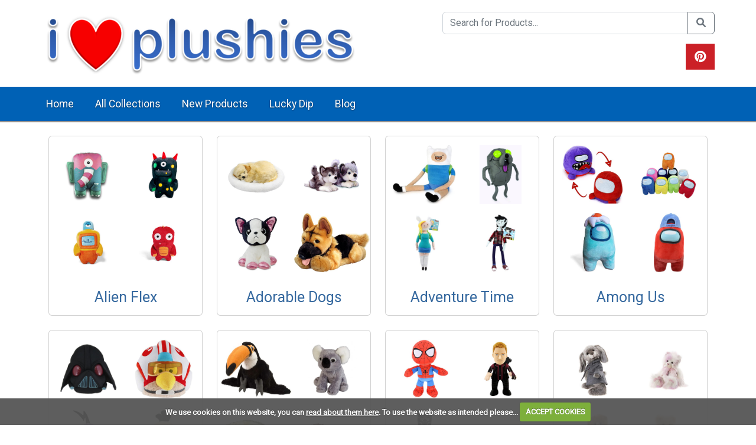

--- FILE ---
content_type: text/html; charset=utf-8
request_url: https://www.iloveplushies.co.uk/Collections
body_size: 11947
content:

<!DOCTYPE html>
<html lang="en-GB">
<head>
    <meta charset="utf-8" />
    <meta name="viewport" content="width=device-width, initial-scale=1.0" />
    
    <meta itemprop="name" content="Plush Toys Collections -  Alien Flex, Adorable Dogs, Adventure Time, Among Us, Angry Birds, Animals, Avengers and Marvel, Charlie Bears, Charlie Brown Snoopy Peanuts , Christian, Cuphead, Cut the Rope, Cute Cats, DC Comics, Dinosaurs, Doctor Who, Dora the Explorer, emoji, Five Nights at Freddys, Funko Mopeez, Futurama, Garfield, Giant Microbes, Hallmark Itty Bitty, Halloween Gifts, Harry Potter, Hello Kitty, Hey Duggee, Lumo Stars, Me To You Tatty Teddy, Mickey Mouse, Miffy, Minecraft, Mini Figures, Minions, Nintendo, Olympics, Paw Patrol, Peppa Pig, PJ Masks, Plants Vs Zombies, Plush Food, Pokemon, Popular Cartoons, Popular Films, Popular Games, Retro and Rare, Roblox Toys, Room on the Broom, Shopkins, SiLLy puppets, Sonic the Hedgehog, South Park, Spongebob Squarepants, Star Trek, Star Wars, Stranger Things, Super Wings, Talking Plush Toys, Team Umizoomi, Teeny Ty, The Gruffalo, The Human Body, The Simpsons, Thomas the Tank Engine, Tube Heroes, Ty Beanie Boos, Undertale Plush">
    <meta itemprop="description" content="Buy Plush Toys online - Plush Toys Brands -  Alien Flex, Adorable Dogs, Adventure Time, Among Us, Angry Birds, Animals, Avengers and Marvel, Charlie Bears, Charlie Brown Snoopy Pea">
    <meta itemprop="image" content="https://www.iloveplushies.co.uk/images/iloveplushies/brand/ogimage.jpg">
    <meta property="og:title" content="Plush Toys Collections -  Alien Flex, Adorable Dogs, Adventure Time, Among Us, Angry Birds, Animals, Avengers and Marvel, Charlie Bears, Charlie Brown Snoopy Peanuts , Christian, Cuphead, Cut the Rope, Cute Cats, DC Comics, Dinosaurs, Doctor Who, Dora the Explorer, emoji, Five Nights at Freddys, Funko Mopeez, Futurama, Garfield, Giant Microbes, Hallmark Itty Bitty, Halloween Gifts, Harry Potter, Hello Kitty, Hey Duggee, Lumo Stars, Me To You Tatty Teddy, Mickey Mouse, Miffy, Minecraft, Mini Figures, Minions, Nintendo, Olympics, Paw Patrol, Peppa Pig, PJ Masks, Plants Vs Zombies, Plush Food, Pokemon, Popular Cartoons, Popular Films, Popular Games, Retro and Rare, Roblox Toys, Room on the Broom, Shopkins, SiLLy puppets, Sonic the Hedgehog, South Park, Spongebob Squarepants, Star Trek, Star Wars, Stranger Things, Super Wings, Talking Plush Toys, Team Umizoomi, Teeny Ty, The Gruffalo, The Human Body, The Simpsons, Thomas the Tank Engine, Tube Heroes, Ty Beanie Boos, Undertale Plush" />
    <meta property="og:description" content="Buy Plush Toys online - Plush Toys Brands -  Alien Flex, Adorable Dogs, Adventure Time, Among Us, Angry Birds, Animals, Avengers and Marvel, Charlie Bears, Charlie Brown Snoopy Pea" />
    <meta property="og:image" content="https://www.iloveplushies.co.uk/images/iloveplushies/brand/ogimage.jpg" />
    <meta property="og:image:alt" />
    <meta property="og:site_name" content="i love plushies" />
    <meta property="og:url" content="https://www.iloveplushies.co.uk/Collections" />
    <meta property="og:type" content="website" />

    
<script type="application/ld+json">
    {"@context":"https://schema.org","@type":"Corporation","name":"i love plushies","description":"We advertise the best plush toys and soft toys available on the UK market","sameAs":"https://www.pinterest.co.uk/iloveplushiesuk","url":"https://www.iloveplushies.co.uk","email":"contact@iloveplushies.co.uk","location":{"@type":"PostalAddress","addressCountry":"UK","addressLocality":"Brighton","postalCode":"BN2 4GD","streetAddress":"The Highway"},"logo":"https://www.iloveplushies.co.uk/images/iloveplushies/brand/smalllogo.png"}
</script>
<script type="application/ld+json">
    {"@context":"https://schema.org","@type":"WebSite","potentialAction":{"@type":"SearchAction","target":"https://www.iloveplushies.co.uk/SearchProducts?searchTerm={search_term_string}","query-input":"required name=search_term_string"},"url":"https://www.iloveplushies.co.uk"}
</script>

<title>Plush Toys Collections -  Alien Flex, Adorable Dogs, Adventure Time, Among Us, Angry Birds, Animals, Avengers and Marvel, Charlie Bears, Charlie Brown Snoopy Peanuts , Christian, Cuphead, Cut the Rope, Cute Cats, DC Comics, Dinosaurs, Doctor Who, Dor - i love plushies</title>
<meta name="description" content="Buy Plush Toys online - Plush Toys Brands -  Alien Flex, Adorable Dogs, Adventure Time, Among Us, Angry Birds, Animals, Avengers and Marvel, Charlie Bears, Charlie Brown Snoopy Pea" />

<!-- Global site tag (gtag.js) - Google Analytics -->
    <script async src="https://www.googletagmanager.com/gtag/js?id=G-PLW1QCCRT3"></script>
<script>
        window.dataLayer = window.dataLayer || [];
        function gtag() { dataLayer.push(arguments); }
        gtag('js', new Date());
        gtag('config', 'G-PLW1QCCRT3');
</script>

<link rel="icon" type="image/x-icon" href="/css/iloveplushies/favicon.ico" />
<link rel="icon" type="image/png" href="/css/iloveplushies/favicon-32x32.png" sizes="32x32" />
<link rel="icon" type="image/png" href="/css/iloveplushies/favicon-16x16.png" sizes="16x16" />

<link href="/css/vendor.min.css" rel="stylesheet" />
<link href="/lib/css/bootstrap.min.css" rel="stylesheet" />
<link href="/css/main.min.css?v=6bvfHy3HtH_UUMkBuETtmOxj6ymIuFwtrLMyUIhJmyM" rel="stylesheet" />
<link href="/css/iloveplushies/styles.css" rel="stylesheet" />

    <link href="https://fonts.googleapis.com/css?family=Roboto" rel="stylesheet">  

</head>
<body>
    <div class="container top-space">
    <div class="row">
        <div class="col-12 col-md-7">
            <a href="/" title="Home"><img src="/images/iloveplushies/brand/logo.png" alt="iloveplushies logo" /></a>
        </div>
        <div class="col-12 col-md-5">
            <form action="/SearchProducts" method="get" id="searchForm">
                <label class="sr-only" for="searchForm">Search the site</label>
                <div class="input-group mb-3">
                    <input type="text" class="form-control" maxlength="30" name="searchTerm" placeholder="Search for Products..." />
                    <button class="btn btn-outline-secondary" type="submit"><span class="sr-only">Do search</span><i class="fa fa-fw fa-search"></i></button>
                </div>


            </form>
            <div class="float-end">
                <div class="social-bar float-end">
        <a href="https://www.pinterest.co.uk/iloveplushiesuk" title="Visit us on Pinterest" target="_blank" rel="noopener" class="pinterest"><span class="sr-only">View our Pinterest Page page</span><i class="fa fa-brands fa-pinterest fa-lg"></i></a>
</div>

            </div>
        </div>
    </div>
</div>

<nav class="navbar navbar-top navbar-expand-lg navbar-light">
    <div class="container" style="padding:0;">
        <button class="navbar-toggler collapsed" type="button" data-toggle="collapse" data-target="#navbarsExample04" aria-controls="navbarsExample04" aria-expanded="false" aria-label="Toggle navigation">
            <span class="navbar-toggler-icon"></span>
        </button>

        <div class="navbar-collapse collapse" id="navbarsExample04" style="">
            <ul class="navbar-nav mr-auto">
                <li class="nav-item"><a class="nav-link" title="Home Page" href="/">Home</a></li>
                <li class="nav-item"><a class="nav-link" title="View all Plush Toys Collections and Brands" href="/Collections">All Collections</a></li>
                <li class="nav-item"><a href="/collection/new" class="nav-link" title="View our latest Plush Toys">New Products</a></li>
                <li class="nav-item"><a href="/collection/all" class="nav-link" title="View a selection of random Plush Toys">Lucky Dip</a></li>
                <li class="nav-item"><a href="/blog/" class="nav-link" title="Official i love plushies blog">Blog</a></li>
            </ul>
        </div>
    </div>
</nav>

    <div b-ajyokx7rlr style="height:25px;"></div>

    <div b-ajyokx7rlr class="container">
        <div style="display:none;"><h2>Browse our collections</h2></div>

<div class="row">
        <div class="col-md-3 col-sm-12">
            <div class="card mb-4 category-card collection-card">
                <a href="/Collection/-alien-flex" title=" Alien Flex plush and soft toys">
                    <div class="card-background lazy">
                        <div class="card-background-quarter lazy" data-src="https://images-eu.ssl-images-amazon.com/images/I/51-d-4vnOYL.jpg"></div>
                        <div class="card-background-quarter lazy" data-src="https://images-eu.ssl-images-amazon.com/images/I/41LeX%2BIajEL.jpg"></div>
                        <div class="card-background-quarter lazy" data-src="https://images-eu.ssl-images-amazon.com/images/I/417FTN9uRnL.jpg"></div>
                        <div class="card-background-quarter lazy" data-src="https://images-eu.ssl-images-amazon.com/images/I/41eeoP%2BcDUL.jpg"></div>
                    </div>
                    <div class="card-body">
                        <div class="card-text">
                            <h3> Alien Flex</h3>
                        </div>
                    </div>
                </a>
            </div>
        </div>
        <div class="col-md-3 col-sm-12">
            <div class="card mb-4 category-card collection-card">
                <a href="/Collection/adorable-dogs" title="Adorable Dogs plush toys, soft toys and plushies UK">
                    <div class="card-background lazy">
                        <div class="card-background-quarter lazy" data-src="https://images-eu.ssl-images-amazon.com/images/I/41tO6nciCEL.jpg"></div>
                        <div class="card-background-quarter lazy" data-src="https://images-eu.ssl-images-amazon.com/images/I/41%2Bpf9rd7FL.jpg"></div>
                        <div class="card-background-quarter lazy" data-src="https://m.media-amazon.com/images/I/51M26Y2b3WL._SL500_.jpg"></div>
                        <div class="card-background-quarter lazy" data-src="https://images-eu.ssl-images-amazon.com/images/I/41DKqRsEjoL.jpg"></div>
                    </div>
                    <div class="card-body">
                        <div class="card-text">
                            <h3>Adorable Dogs</h3>
                        </div>
                    </div>
                </a>
            </div>
        </div>
        <div class="col-md-3 col-sm-12">
            <div class="card mb-4 category-card collection-card">
                <a href="/Collection/adventure-time" title="Adventure Time plush toys, soft toys and plushies UK">
                    <div class="card-background lazy">
                        <div class="card-background-quarter lazy" data-src="https://m.media-amazon.com/images/I/31mo3gYv58L._SL500_.jpg"></div>
                        <div class="card-background-quarter lazy" data-src="https://m.media-amazon.com/images/I/41yoYT0tLFL._SL500_.jpg"></div>
                        <div class="card-background-quarter lazy" data-src="https://m.media-amazon.com/images/I/41juYZi7ZVL._SL500_.jpg"></div>
                        <div class="card-background-quarter lazy" data-src="https://m.media-amazon.com/images/I/41jnlOOKo6L._SL500_.jpg"></div>
                    </div>
                    <div class="card-body">
                        <div class="card-text">
                            <h3>Adventure Time</h3>
                        </div>
                    </div>
                </a>
            </div>
        </div>
        <div class="col-md-3 col-sm-12">
            <div class="card mb-4 category-card collection-card">
                <a href="/Collection/among-us" title="Among Us Plushies">
                    <div class="card-background lazy">
                        <div class="card-background-quarter lazy" data-src="https://m.media-amazon.com/images/I/51fvpacAOKL._SL500_.jpg"></div>
                        <div class="card-background-quarter lazy" data-src="https://m.media-amazon.com/images/I/410scNqmhLL._SL500_.jpg"></div>
                        <div class="card-background-quarter lazy" data-src="https://m.media-amazon.com/images/I/416UT7&#x2B;ykHL._SL500_.jpg"></div>
                        <div class="card-background-quarter lazy" data-src="https://m.media-amazon.com/images/I/41qXIzDvBOL._SL500_.jpg"></div>
                    </div>
                    <div class="card-body">
                        <div class="card-text">
                            <h3>Among Us</h3>
                        </div>
                    </div>
                </a>
            </div>
        </div>
        <div class="col-md-3 col-sm-12">
            <div class="card mb-4 category-card collection-card">
                <a href="/Collection/angry-birds" title="Angry Birds plush toys, soft toys and plushies UK">
                    <div class="card-background lazy">
                        <div class="card-background-quarter lazy" data-src="https://m.media-amazon.com/images/I/41FItDmGU&#x2B;L._SL500_.jpg"></div>
                        <div class="card-background-quarter lazy" data-src="https://m.media-amazon.com/images/I/41-mZPGo-EL._SL500_.jpg"></div>
                        <div class="card-background-quarter lazy" data-src="https://m.media-amazon.com/images/I/41-DpIHRa9L._SL500_.jpg"></div>
                        <div class="card-background-quarter lazy" data-src="https://m.media-amazon.com/images/I/41bNWVdBUuL._SL500_.jpg"></div>
                    </div>
                    <div class="card-body">
                        <div class="card-text">
                            <h3>Angry Birds</h3>
                        </div>
                    </div>
                </a>
            </div>
        </div>
        <div class="col-md-3 col-sm-12">
            <div class="card mb-4 category-card collection-card">
                <a href="/Collection/animals" title="Animal plush and soft toys. Farm animals, woodland creatures, sea creatures, jungle and safari animals. UK">
                    <div class="card-background lazy">
                        <div class="card-background-quarter lazy" data-src="https://m.media-amazon.com/images/I/41AnFgJj9RL._SL500_.jpg"></div>
                        <div class="card-background-quarter lazy" data-src="https://m.media-amazon.com/images/I/41CcEToRaaL._SL500_.jpg"></div>
                        <div class="card-background-quarter lazy" data-src="https://images-eu.ssl-images-amazon.com/images/I/41F6iEcx-hL.jpg"></div>
                        <div class="card-background-quarter lazy" data-src="https://m.media-amazon.com/images/I/41FbpMUaOYL._SL500_.jpg"></div>
                    </div>
                    <div class="card-body">
                        <div class="card-text">
                            <h3>Animals</h3>
                        </div>
                    </div>
                </a>
            </div>
        </div>
        <div class="col-md-3 col-sm-12">
            <div class="card mb-4 category-card collection-card">
                <a href="/Collection/avengers-and-marvel" title="Avengers and Marvel plush toys, soft toys and plushies UK">
                    <div class="card-background lazy">
                        <div class="card-background-quarter lazy" data-src="https://images-eu.ssl-images-amazon.com/images/I/515x8KfMVjL.jpg"></div>
                        <div class="card-background-quarter lazy" data-src="https://m.media-amazon.com/images/I/41yGW9MTB6L._SL500_.jpg"></div>
                        <div class="card-background-quarter lazy" data-src="https://images-eu.ssl-images-amazon.com/images/I/414k702gaeL.jpg"></div>
                        <div class="card-background-quarter lazy" data-src="https://m.media-amazon.com/images/I/41pFnlIvjjL._SL500_.jpg"></div>
                    </div>
                    <div class="card-body">
                        <div class="card-text">
                            <h3>Avengers and Marvel</h3>
                        </div>
                    </div>
                </a>
            </div>
        </div>
        <div class="col-md-3 col-sm-12">
            <div class="card mb-4 category-card collection-card">
                <a href="/Collection/charlie-bears" title="Charlie Bears">
                    <div class="card-background lazy">
                        <div class="card-background-quarter lazy" data-src="https://m.media-amazon.com/images/I/41ocQUp7r1L._SL500_.jpg"></div>
                        <div class="card-background-quarter lazy" data-src="https://m.media-amazon.com/images/I/219HsySBBXL._SL500_.jpg"></div>
                        <div class="card-background-quarter lazy" data-src="https://m.media-amazon.com/images/I/41KeqQc9ieL._SL500_.jpg"></div>
                        <div class="card-background-quarter lazy" data-src="https://m.media-amazon.com/images/I/31oGBZeFpAL._SL500_.jpg"></div>
                    </div>
                    <div class="card-body">
                        <div class="card-text">
                            <h3>Charlie Bears</h3>
                        </div>
                    </div>
                </a>
            </div>
        </div>
        <div class="col-md-3 col-sm-12">
            <div class="card mb-4 category-card collection-card">
                <a href="/Collection/charlie-brown-snoopy-peanuts-" title="Charlie Brown Snoopy Peanuts Soft Toys">
                    <div class="card-background lazy">
                        <div class="card-background-quarter lazy" data-src="https://m.media-amazon.com/images/I/31Gwa3rbDYL._SL500_.jpg"></div>
                        <div class="card-background-quarter lazy" data-src="https://m.media-amazon.com/images/I/41&#x2B;g1ZO5caL._SL500_.jpg"></div>
                        <div class="card-background-quarter lazy" data-src="https://m.media-amazon.com/images/I/41qDQlh5wuL._SL500_.jpg"></div>
                        <div class="card-background-quarter lazy" data-src="https://m.media-amazon.com/images/I/41kxABrYWfL._SL500_.jpg"></div>
                    </div>
                    <div class="card-body">
                        <div class="card-text">
                            <h3>Charlie Brown Snoopy Peanuts </h3>
                        </div>
                    </div>
                </a>
            </div>
        </div>
        <div class="col-md-3 col-sm-12">
            <div class="card mb-4 category-card collection-card">
                <a href="/Collection/christian" title="Christian Soft Plush Toys">
                    <div class="card-background lazy">
                        <div class="card-background-quarter lazy" data-src="https://m.media-amazon.com/images/I/41G0AEwe&#x2B;DL._SL500_.jpg"></div>
                        <div class="card-background-quarter lazy" data-src="https://m.media-amazon.com/images/I/41gglInEuUL._SL500_.jpg"></div>
                        <div class="card-background-quarter lazy" data-src="https://m.media-amazon.com/images/I/41hb8lA2ySS._SL500_.jpg"></div>
                        <div class="card-background-quarter lazy" data-src="https://m.media-amazon.com/images/I/01RmK&#x2B;J4pJL._SL500_.gif"></div>
                    </div>
                    <div class="card-body">
                        <div class="card-text">
                            <h3>Christian</h3>
                        </div>
                    </div>
                </a>
            </div>
        </div>
        <div class="col-md-3 col-sm-12">
            <div class="card mb-4 category-card collection-card">
                <a href="/Collection/cuphead" title="Cuphead soft toys and plushies">
                    <div class="card-background lazy">
                        <div class="card-background-quarter lazy" data-src="https://m.media-amazon.com/images/I/41haZTtNrUL._SL500_.jpg"></div>
                        <div class="card-background-quarter lazy" data-src="https://m.media-amazon.com/images/I/41iem4QUcvL._SL500_.jpg"></div>
                        <div class="card-background-quarter lazy" data-src="https://m.media-amazon.com/images/I/411uwhADVfL._SL500_.jpg"></div>
                        <div class="card-background-quarter lazy" data-src="https://m.media-amazon.com/images/I/31UdmzoqI7L._SL500_.jpg"></div>
                    </div>
                    <div class="card-body">
                        <div class="card-text">
                            <h3>Cuphead</h3>
                        </div>
                    </div>
                </a>
            </div>
        </div>
        <div class="col-md-3 col-sm-12">
            <div class="card mb-4 category-card collection-card">
                <a href="/Collection/cut-the-rope" title="Cut the Rope  plush toys, soft toys and plushies UK">
                    <div class="card-background lazy">
                        <div class="card-background-quarter lazy" data-src="https://m.media-amazon.com/images/I/41JRXEu6mhL._SL500_.jpg"></div>
                        <div class="card-background-quarter lazy" data-src="https://images-eu.ssl-images-amazon.com/images/I/41qBM%2BkMdUL.jpg"></div>
                        <div class="card-background-quarter lazy" data-src="https://m.media-amazon.com/images/I/41fI8Zn9xaL._SL500_.jpg"></div>
                        <div class="card-background-quarter lazy" data-src="https://m.media-amazon.com/images/I/41ngRgijQBL._SL500_.jpg"></div>
                    </div>
                    <div class="card-body">
                        <div class="card-text">
                            <h3>Cut the Rope</h3>
                        </div>
                    </div>
                </a>
            </div>
        </div>
        <div class="col-md-3 col-sm-12">
            <div class="card mb-4 category-card collection-card">
                <a href="/Collection/cute-cats" title="Cute Cats plush toys, soft toys and plushies UK">
                    <div class="card-background lazy">
                        <div class="card-background-quarter lazy" data-src="https://m.media-amazon.com/images/I/41s3ZGneZoL._SL500_.jpg"></div>
                        <div class="card-background-quarter lazy" data-src="https://images-eu.ssl-images-amazon.com/images/I/51m-AuMaNJL.jpg"></div>
                        <div class="card-background-quarter lazy" data-src="https://m.media-amazon.com/images/I/41UO0rdonoL._SL500_.jpg"></div>
                        <div class="card-background-quarter lazy" data-src="https://images-eu.ssl-images-amazon.com/images/I/41ZMTpvw%2BkL.jpg"></div>
                    </div>
                    <div class="card-body">
                        <div class="card-text">
                            <h3>Cute Cats</h3>
                        </div>
                    </div>
                </a>
            </div>
        </div>
        <div class="col-md-3 col-sm-12">
            <div class="card mb-4 category-card collection-card">
                <a href="/Collection/dc-comics" title="DC Comic Heroes and Villains. Plush and soft toys, featuring Superman, Batman, The Flash, Wonder Woman. UK">
                    <div class="card-background lazy">
                        <div class="card-background-quarter lazy" data-src="https://m.media-amazon.com/images/I/41GqQEdGdXL._SL500_.jpg"></div>
                        <div class="card-background-quarter lazy" data-src="https://m.media-amazon.com/images/I/41fcxUFvtTL._SL500_.jpg"></div>
                        <div class="card-background-quarter lazy" data-src="https://images-eu.ssl-images-amazon.com/images/I/51TkGC3I%2B7L.jpg"></div>
                        <div class="card-background-quarter lazy" data-src="https://m.media-amazon.com/images/I/41QW62TqGWL._SL500_.jpg"></div>
                    </div>
                    <div class="card-body">
                        <div class="card-text">
                            <h3>DC Comics</h3>
                        </div>
                    </div>
                </a>
            </div>
        </div>
        <div class="col-md-3 col-sm-12">
            <div class="card mb-4 category-card collection-card">
                <a href="/Collection/dinosaurs" title="Dinosaur plush toys and soft toys UK">
                    <div class="card-background lazy">
                        <div class="card-background-quarter lazy" data-src="https://m.media-amazon.com/images/I/51cvnp78fpL._SL500_.jpg"></div>
                        <div class="card-background-quarter lazy" data-src="https://m.media-amazon.com/images/I/410Gy3pWk4L._SL500_.jpg"></div>
                        <div class="card-background-quarter lazy" data-src="https://images-eu.ssl-images-amazon.com/images/I/41tafg41DTL.jpg"></div>
                        <div class="card-background-quarter lazy" data-src="https://images-eu.ssl-images-amazon.com/images/I/414iI9ESQtL.jpg"></div>
                    </div>
                    <div class="card-body">
                        <div class="card-text">
                            <h3>Dinosaurs</h3>
                        </div>
                    </div>
                </a>
            </div>
        </div>
        <div class="col-md-3 col-sm-12">
            <div class="card mb-4 category-card collection-card">
                <a href="/Collection/doctor-who" title="Doctor Who plushy, plush and soft toys. Featuring Doctor Who, the Cybermen and Cyberman, Weeping Angel, the Tardis, the Daleks. UK">
                    <div class="card-background lazy">
                        <div class="card-background-quarter lazy" data-src="https://m.media-amazon.com/images/I/410kQz&#x2B;VlfL._SL500_.jpg"></div>
                        <div class="card-background-quarter lazy" data-src="https://m.media-amazon.com/images/I/41QlLYezluL._SL500_.jpg"></div>
                        <div class="card-background-quarter lazy" data-src="https://m.media-amazon.com/images/I/41BUrxWIkJL._SL500_.jpg"></div>
                        <div class="card-background-quarter lazy" data-src="https://m.media-amazon.com/images/I/41f7uh&#x2B;EZYL._SL500_.jpg"></div>
                    </div>
                    <div class="card-body">
                        <div class="card-text">
                            <h3>Doctor Who</h3>
                        </div>
                    </div>
                </a>
            </div>
        </div>
        <div class="col-md-3 col-sm-12">
            <div class="card mb-4 category-card collection-card">
                <a href="/Collection/dora-the-explorer" title="Dora the Explorer plush toys, soft toys and plushies UK">
                    <div class="card-background lazy">
                        <div class="card-background-quarter lazy" data-src="https://m.media-amazon.com/images/I/41btaExIaQL._SL500_.jpg"></div>
                        <div class="card-background-quarter lazy" data-src="https://images-eu.ssl-images-amazon.com/images/I/411hgnnQuSL.jpg"></div>
                        <div class="card-background-quarter lazy" data-src="https://m.media-amazon.com/images/I/41zRiY0LIAS._SL500_.jpg"></div>
                        <div class="card-background-quarter lazy" data-src="https://images-eu.ssl-images-amazon.com/images/I/41yms1K23wL.jpg"></div>
                    </div>
                    <div class="card-body">
                        <div class="card-text">
                            <h3>Dora the Explorer</h3>
                        </div>
                    </div>
                </a>
            </div>
        </div>
        <div class="col-md-3 col-sm-12">
            <div class="card mb-4 category-card collection-card">
                <a href="/Collection/emoji" title="emoji plush toys, soft toys and plushies UK">
                    <div class="card-background lazy">
                        <div class="card-background-quarter lazy" data-src="https://images-eu.ssl-images-amazon.com/images/I/41DaKFIn%2BIL.jpg"></div>
                        <div class="card-background-quarter lazy" data-src="https://m.media-amazon.com/images/I/41DZ6yNGmVS._SL500_.jpg"></div>
                        <div class="card-background-quarter lazy" data-src="https://images-eu.ssl-images-amazon.com/images/I/51%2B9H3fRpIL.jpg"></div>
                        <div class="card-background-quarter lazy" data-src="https://images-eu.ssl-images-amazon.com/images/I/415h33-U4FL.jpg"></div>
                    </div>
                    <div class="card-body">
                        <div class="card-text">
                            <h3>emoji</h3>
                        </div>
                    </div>
                </a>
            </div>
        </div>
        <div class="col-md-3 col-sm-12">
            <div class="card mb-4 category-card collection-card">
                <a href="/Collection/five-nights-at-freddys" title="Five Nights at Freddy&#x27;s plush toys, soft toys and plushies UK">
                    <div class="card-background lazy">
                        <div class="card-background-quarter lazy" data-src="https://m.media-amazon.com/images/I/41CeTEvzqGL._SL500_.jpg"></div>
                        <div class="card-background-quarter lazy" data-src="https://m.media-amazon.com/images/I/411aihGxJmL._SL500_.jpg"></div>
                        <div class="card-background-quarter lazy" data-src="https://m.media-amazon.com/images/I/51D-CCPhiYL._SL500_.jpg"></div>
                        <div class="card-background-quarter lazy" data-src="https://m.media-amazon.com/images/I/41u&#x2B;8W6fOxL._SL500_.jpg"></div>
                    </div>
                    <div class="card-body">
                        <div class="card-text">
                            <h3>Five Nights at Freddys</h3>
                        </div>
                    </div>
                </a>
            </div>
        </div>
        <div class="col-md-3 col-sm-12">
            <div class="card mb-4 category-card collection-card">
                <a href="/Collection/funko-mopeez" title="Funko Mopeez - superb Funko Mopeez plushies at great prices, some with next day delivery UK">
                    <div class="card-background lazy">
                        <div class="card-background-quarter lazy" data-src="https://m.media-amazon.com/images/I/41QavAjxxxL._SL500_.jpg"></div>
                        <div class="card-background-quarter lazy" data-src="https://m.media-amazon.com/images/I/41A0XURuBrL._SL500_.jpg"></div>
                        <div class="card-background-quarter lazy" data-src="https://m.media-amazon.com/images/I/41L0UphKWlL._SL500_.jpg"></div>
                        <div class="card-background-quarter lazy" data-src="https://m.media-amazon.com/images/I/51&#x2B;YJBVm1VL._SL500_.jpg"></div>
                    </div>
                    <div class="card-body">
                        <div class="card-text">
                            <h3>Funko Mopeez</h3>
                        </div>
                    </div>
                </a>
            </div>
        </div>
        <div class="col-md-3 col-sm-12">
            <div class="card mb-4 category-card collection-card">
                <a href="/Collection/futurama" title="Futurama plush toys, soft toys and plushies UK">
                    <div class="card-background lazy">
                        <div class="card-background-quarter lazy" data-src="https://m.media-amazon.com/images/I/41Wm5nElT4L._SL500_.jpg"></div>
                        <div class="card-background-quarter lazy" data-src="https://m.media-amazon.com/images/I/41bcaE1ffOL._SL500_.jpg"></div>
                        <div class="card-background-quarter lazy" data-src="https://m.media-amazon.com/images/I/51VxLs9Da3L._SL500_.jpg"></div>
                        <div class="card-background-quarter lazy" data-src="https://m.media-amazon.com/images/I/51LK42fmnvL._SL500_.jpg"></div>
                    </div>
                    <div class="card-body">
                        <div class="card-text">
                            <h3>Futurama</h3>
                        </div>
                    </div>
                </a>
            </div>
        </div>
        <div class="col-md-3 col-sm-12">
            <div class="card mb-4 category-card collection-card">
                <a href="/Collection/garfield" title="Garfield and Friends plush and soft toys. Including Garfield, Odie the dog, Arlene the cat.  UK">
                    <div class="card-background lazy">
                        <div class="card-background-quarter lazy" data-src="https://images-eu.ssl-images-amazon.com/images/I/51mUYcwvSDL.jpg"></div>
                        <div class="card-background-quarter lazy" data-src="https://images-eu.ssl-images-amazon.com/images/I/41GAeQ9UhnL.jpg"></div>
                        <div class="card-background-quarter lazy" data-src="https://m.media-amazon.com/images/I/41OUHpzGk2L._SL500_.jpg"></div>
                        <div class="card-background-quarter lazy" data-src="https://m.media-amazon.com/images/I/31YojsSpalL._SL500_.jpg"></div>
                    </div>
                    <div class="card-body">
                        <div class="card-text">
                            <h3>Garfield</h3>
                        </div>
                    </div>
                </a>
            </div>
        </div>
        <div class="col-md-3 col-sm-12">
            <div class="card mb-4 category-card collection-card">
                <a href="/Collection/giant-microbes" title="Giant Microbes plush toys">
                    <div class="card-background lazy">
                        <div class="card-background-quarter lazy" data-src="https://m.media-amazon.com/images/I/31RUVAHRHqL._SL500_.jpg"></div>
                        <div class="card-background-quarter lazy" data-src="https://m.media-amazon.com/images/I/31AC3627&#x2B;fL._SL500_.jpg"></div>
                        <div class="card-background-quarter lazy" data-src="https://m.media-amazon.com/images/I/51j3N5Su2LL._SL500_.jpg"></div>
                        <div class="card-background-quarter lazy" data-src="https://m.media-amazon.com/images/I/41WQe39oDdL._SL500_.jpg"></div>
                    </div>
                    <div class="card-body">
                        <div class="card-text">
                            <h3>Giant Microbes</h3>
                        </div>
                    </div>
                </a>
            </div>
        </div>
        <div class="col-md-3 col-sm-12">
            <div class="card mb-4 category-card collection-card">
                <a href="/Collection/hallmark-itty-bitty" title="Itty Bitty from Hallmark. itty bittys plush toys feature some of the most iconic characters from Disney, Marvel, Star Wars and many more. Collect them all!">
                    <div class="card-background lazy">
                        <div class="card-background-quarter lazy" data-src="https://images-eu.ssl-images-amazon.com/images/I/41IyMH7y45L.jpg"></div>
                        <div class="card-background-quarter lazy" data-src="https://m.media-amazon.com/images/I/4170qgdM-6L._SL500_.jpg"></div>
                        <div class="card-background-quarter lazy" data-src="https://m.media-amazon.com/images/I/41yoad&#x2B;VxXL._SL500_.jpg"></div>
                        <div class="card-background-quarter lazy" data-src="https://m.media-amazon.com/images/I/41XWHF0XNsL._SL500_.jpg"></div>
                    </div>
                    <div class="card-body">
                        <div class="card-text">
                            <h3>Hallmark Itty Bitty</h3>
                        </div>
                    </div>
                </a>
            </div>
        </div>
        <div class="col-md-3 col-sm-12">
            <div class="card mb-4 category-card collection-card">
                <a href="/Collection/halloween-gifts" title="Halloween plush toys, gifts and soft toys. Buy a gift for Halloween!">
                    <div class="card-background lazy">
                        <div class="card-background-quarter lazy" data-src="https://m.media-amazon.com/images/I/51rxjHR4gpL._SL500_.jpg"></div>
                        <div class="card-background-quarter lazy" data-src="https://m.media-amazon.com/images/I/41FdQzziLeL._SL500_.jpg"></div>
                        <div class="card-background-quarter lazy" data-src="https://m.media-amazon.com/images/I/51JRruQD8AL._SL500_.jpg"></div>
                        <div class="card-background-quarter lazy" data-src="https://m.media-amazon.com/images/I/41TQnj4XMtL._SL500_.jpg"></div>
                    </div>
                    <div class="card-body">
                        <div class="card-text">
                            <h3>Halloween Gifts</h3>
                        </div>
                    </div>
                </a>
            </div>
        </div>
        <div class="col-md-3 col-sm-12">
            <div class="card mb-4 category-card collection-card">
                <a href="/Collection/harry-potter" title="Harry Potter plush toys, soft toys and plushies UK">
                    <div class="card-background lazy">
                        <div class="card-background-quarter lazy" data-src="https://images-eu.ssl-images-amazon.com/images/I/51zBjrwp7RL.jpg"></div>
                        <div class="card-background-quarter lazy" data-src="https://m.media-amazon.com/images/I/41u6f8qXuiL._SL500_.jpg"></div>
                        <div class="card-background-quarter lazy" data-src="https://m.media-amazon.com/images/I/41E5owR3CiL._SL500_.jpg"></div>
                        <div class="card-background-quarter lazy" data-src="https://m.media-amazon.com/images/I/41Zuoam2JKL._SL500_.jpg"></div>
                    </div>
                    <div class="card-body">
                        <div class="card-text">
                            <h3>Harry Potter</h3>
                        </div>
                    </div>
                </a>
            </div>
        </div>
        <div class="col-md-3 col-sm-12">
            <div class="card mb-4 category-card collection-card">
                <a href="/Collection/hello-kitty" title="&#xD;&#xA;Hello Kitty plush toys, soft toys and plushies UK">
                    <div class="card-background lazy">
                        <div class="card-background-quarter lazy" data-src="https://m.media-amazon.com/images/I/51l9-tMrkML._SL500_.jpg"></div>
                        <div class="card-background-quarter lazy" data-src="https://m.media-amazon.com/images/I/51&#x2B;FsLP28XL._SL500_.jpg"></div>
                        <div class="card-background-quarter lazy" data-src="https://m.media-amazon.com/images/I/41oCTAgYRNL._SL500_.jpg"></div>
                        <div class="card-background-quarter lazy" data-src="https://images-eu.ssl-images-amazon.com/images/I/31NciMid97L.jpg"></div>
                    </div>
                    <div class="card-body">
                        <div class="card-text">
                            <h3>Hello Kitty</h3>
                        </div>
                    </div>
                </a>
            </div>
        </div>
        <div class="col-md-3 col-sm-12">
            <div class="card mb-4 category-card collection-card">
                <a href="/Collection/hey-duggee" title="Hey Duggee plush toys, soft toys and plushies UK">
                    <div class="card-background lazy">
                        <div class="card-background-quarter lazy" data-src="https://m.media-amazon.com/images/I/51F64CWuCwL._SL500_.jpg"></div>
                        <div class="card-background-quarter lazy" data-src="https://m.media-amazon.com/images/I/41JQMoPEEGS._SL500_.jpg"></div>
                        <div class="card-background-quarter lazy" data-src="https://m.media-amazon.com/images/I/41QmG7LYu-L._SL500_.jpg"></div>
                        <div class="card-background-quarter lazy" data-src="https://m.media-amazon.com/images/I/41jn94iJUCL._SL500_.jpg"></div>
                    </div>
                    <div class="card-body">
                        <div class="card-text">
                            <h3>Hey Duggee</h3>
                        </div>
                    </div>
                </a>
            </div>
        </div>
        <div class="col-md-3 col-sm-12">
            <div class="card mb-4 category-card collection-card">
                <a href="/Collection/lumo-stars" title="Lumo Stars plush toys, soft toys and plushies UK">
                    <div class="card-background lazy">
                        <div class="card-background-quarter lazy" data-src="https://m.media-amazon.com/images/I/41viTTI&#x2B;hoL._SL500_.jpg"></div>
                        <div class="card-background-quarter lazy" data-src="https://m.media-amazon.com/images/I/41qS-CBB-xL._SL500_.jpg"></div>
                        <div class="card-background-quarter lazy" data-src="https://m.media-amazon.com/images/I/41e7sVAVqhL._SL500_.jpg"></div>
                        <div class="card-background-quarter lazy" data-src="https://m.media-amazon.com/images/I/41029vgRBTL._SL500_.jpg"></div>
                    </div>
                    <div class="card-body">
                        <div class="card-text">
                            <h3>Lumo Stars</h3>
                        </div>
                    </div>
                </a>
            </div>
        </div>
        <div class="col-md-3 col-sm-12">
            <div class="card mb-4 category-card collection-card">
                <a href="/Collection/me-to-you-tatty-teddy" title="Me To You Tatty Teddy - plush bear">
                    <div class="card-background lazy">
                        <div class="card-background-quarter lazy" data-src="https://m.media-amazon.com/images/I/41FTFTjUAJL._SL500_.jpg"></div>
                        <div class="card-background-quarter lazy" data-src="https://images-eu.ssl-images-amazon.com/images/I/61uOvvP-xBL.jpg"></div>
                        <div class="card-background-quarter lazy" data-src="https://m.media-amazon.com/images/I/41SCAYheFtL._SL500_.jpg"></div>
                        <div class="card-background-quarter lazy" data-src="https://images-eu.ssl-images-amazon.com/images/I/51C9ry0kGkL.jpg"></div>
                    </div>
                    <div class="card-body">
                        <div class="card-text">
                            <h3>Me To You Tatty Teddy</h3>
                        </div>
                    </div>
                </a>
            </div>
        </div>
        <div class="col-md-3 col-sm-12">
            <div class="card mb-4 category-card collection-card">
                <a href="/Collection/mickey-mouse" title="Mickey Mouse plush and soft toys. Buy Mickey Mouse from Disney!">
                    <div class="card-background lazy">
                        <div class="card-background-quarter lazy" data-src="https://m.media-amazon.com/images/I/41JMjFxCsqL._SL500_.jpg"></div>
                        <div class="card-background-quarter lazy" data-src="https://m.media-amazon.com/images/I/31iNe5sOOrL._SL500_.jpg"></div>
                        <div class="card-background-quarter lazy" data-src="https://images-eu.ssl-images-amazon.com/images/I/41uO-7hiSTL.jpg"></div>
                        <div class="card-background-quarter lazy" data-src="https://m.media-amazon.com/images/I/417JiiB5kQL._SL500_.jpg"></div>
                    </div>
                    <div class="card-body">
                        <div class="card-text">
                            <h3>Mickey Mouse</h3>
                        </div>
                    </div>
                </a>
            </div>
        </div>
        <div class="col-md-3 col-sm-12">
            <div class="card mb-4 category-card collection-card">
                <a href="/Collection/miffy" title="Miffy plush toys, soft toys and plushies UK">
                    <div class="card-background lazy">
                        <div class="card-background-quarter lazy" data-src="https://m.media-amazon.com/images/I/41k4RjzA5&#x2B;L._SL500_.jpg"></div>
                        <div class="card-background-quarter lazy" data-src="https://images-eu.ssl-images-amazon.com/images/I/31Y43fRj0XL.jpg"></div>
                        <div class="card-background-quarter lazy" data-src="https://m.media-amazon.com/images/I/41gbQFBB4uL._SL500_.jpg"></div>
                        <div class="card-background-quarter lazy" data-src="https://images-eu.ssl-images-amazon.com/images/I/41LTGTcLC-L.jpg"></div>
                    </div>
                    <div class="card-body">
                        <div class="card-text">
                            <h3>Miffy</h3>
                        </div>
                    </div>
                </a>
            </div>
        </div>
        <div class="col-md-3 col-sm-12">
            <div class="card mb-4 category-card collection-card">
                <a href="/Collection/minecraft" title="Minecraft plush toys, soft toys and plushies UK">
                    <div class="card-background lazy">
                        <div class="card-background-quarter lazy" data-src="https://m.media-amazon.com/images/I/51DR3JJ2OfL._SL500_.jpg"></div>
                        <div class="card-background-quarter lazy" data-src="https://m.media-amazon.com/images/I/31U3eiRp6lL._SL500_.jpg"></div>
                        <div class="card-background-quarter lazy" data-src="https://images-eu.ssl-images-amazon.com/images/I/41ciiauQgvL.jpg"></div>
                        <div class="card-background-quarter lazy" data-src="https://m.media-amazon.com/images/I/416ZDAp8&#x2B;gL._SL500_.jpg"></div>
                    </div>
                    <div class="card-body">
                        <div class="card-text">
                            <h3>Minecraft</h3>
                        </div>
                    </div>
                </a>
            </div>
        </div>
        <div class="col-md-3 col-sm-12">
            <div class="card mb-4 category-card collection-card">
                <a href="/Collection/mini-figures" title="Mini Figures plush toys, soft toys and plushies UK">
                    <div class="card-background lazy">
                        <div class="card-background-quarter lazy" data-src="https://m.media-amazon.com/images/I/51UvoelSlOL._SL500_.jpg"></div>
                        <div class="card-background-quarter lazy" data-src="https://m.media-amazon.com/images/I/511ifciAt5L._SL500_.jpg"></div>
                        <div class="card-background-quarter lazy" data-src="https://m.media-amazon.com/images/I/51C8r6ysX2L._SL500_.jpg"></div>
                        <div class="card-background-quarter lazy" data-src="https://m.media-amazon.com/images/I/51UUzQFGLfL._SL500_.jpg"></div>
                    </div>
                    <div class="card-body">
                        <div class="card-text">
                            <h3>Mini Figures</h3>
                        </div>
                    </div>
                </a>
            </div>
        </div>
        <div class="col-md-3 col-sm-12">
            <div class="card mb-4 category-card collection-card">
                <a href="/Collection/minions" title="Minions plush toys, soft toys and plushies UK">
                    <div class="card-background lazy">
                        <div class="card-background-quarter lazy" data-src="https://images-eu.ssl-images-amazon.com/images/I/41zzPg8T6gL.jpg"></div>
                        <div class="card-background-quarter lazy" data-src="https://m.media-amazon.com/images/I/51nNQjln9jL._SL500_.jpg"></div>
                        <div class="card-background-quarter lazy" data-src="https://m.media-amazon.com/images/I/51Rov99RE5L._SL500_.jpg"></div>
                        <div class="card-background-quarter lazy" data-src="https://m.media-amazon.com/images/I/417Ddu&#x2B;jbnL._SL500_.jpg"></div>
                    </div>
                    <div class="card-body">
                        <div class="card-text">
                            <h3>Minions</h3>
                        </div>
                    </div>
                </a>
            </div>
        </div>
        <div class="col-md-3 col-sm-12">
            <div class="card mb-4 category-card collection-card">
                <a href="/Collection/nintendo" title="Nintendo plush toys, soft toys and plushies UK">
                    <div class="card-background lazy" data-src="/images/iloveplushies/collections/nintendo.jpg"></div>
                    <div class="card-body">
                        <div class="card-text">
                            <h3>Nintendo</h3>
                        </div>
                    </div>
                </a>
            </div>
        </div>
        <div class="col-md-3 col-sm-12">
            <div class="card mb-4 category-card collection-card">
                <a href="/Collection/olympics" title="Olympic Mascot Toys">
                    <div class="card-background lazy">
                        <div class="card-background-quarter lazy" data-src="https://m.media-amazon.com/images/I/31wkJ6MIIWL._SL500_.jpg"></div>
                        <div class="card-background-quarter lazy" data-src="https://m.media-amazon.com/images/I/41q239l3QdL._SL500_.jpg"></div>
                        <div class="card-background-quarter lazy" data-src="https://m.media-amazon.com/images/I/31a9XlfVdaL._SL500_.jpg"></div>
                        <div class="card-background-quarter lazy" data-src="https://m.media-amazon.com/images/I/41W&#x2B;Lafi5AL._SL500_.jpg"></div>
                    </div>
                    <div class="card-body">
                        <div class="card-text">
                            <h3>Olympics</h3>
                        </div>
                    </div>
                </a>
            </div>
        </div>
        <div class="col-md-3 col-sm-12">
            <div class="card mb-4 category-card collection-card">
                <a href="/Collection/paw-patrol" title="&#xD;&#xA;Paw Patrol plush toys, soft toys and plushies UK">
                    <div class="card-background lazy">
                        <div class="card-background-quarter lazy" data-src="https://m.media-amazon.com/images/I/41flhzLS-sS._SL500_.jpg"></div>
                        <div class="card-background-quarter lazy" data-src="https://m.media-amazon.com/images/I/41MAN0WUstL._SL500_.jpg"></div>
                        <div class="card-background-quarter lazy" data-src="https://m.media-amazon.com/images/I/41c3qwIQkOL._SL500_.jpg"></div>
                        <div class="card-background-quarter lazy" data-src="https://m.media-amazon.com/images/I/41Cvhq2ww6L._SL500_.jpg"></div>
                    </div>
                    <div class="card-body">
                        <div class="card-text">
                            <h3>Paw Patrol</h3>
                        </div>
                    </div>
                </a>
            </div>
        </div>
        <div class="col-md-3 col-sm-12">
            <div class="card mb-4 category-card collection-card">
                <a href="/Collection/peppa-pig" title="&#xD;&#xA;Peppa Pig plush toys, soft toys and plushies UK">
                    <div class="card-background lazy">
                        <div class="card-background-quarter lazy" data-src="https://m.media-amazon.com/images/I/41LCdpmNXEL._SL500_.jpg"></div>
                        <div class="card-background-quarter lazy" data-src="https://m.media-amazon.com/images/I/41YMo8WM2iL._SL500_.jpg"></div>
                        <div class="card-background-quarter lazy" data-src="https://images-eu.ssl-images-amazon.com/images/I/51DzJIsociL.jpg"></div>
                        <div class="card-background-quarter lazy" data-src="https://images-eu.ssl-images-amazon.com/images/I/41kmb6INhbL.jpg"></div>
                    </div>
                    <div class="card-body">
                        <div class="card-text">
                            <h3>Peppa Pig</h3>
                        </div>
                    </div>
                </a>
            </div>
        </div>
        <div class="col-md-3 col-sm-12">
            <div class="card mb-4 category-card collection-card">
                <a href="/Collection/pj-masks" title="PJ Masks  plush toys, soft toys and plushies UK">
                    <div class="card-background lazy">
                        <div class="card-background-quarter lazy" data-src="https://m.media-amazon.com/images/I/41Z-0J9quyL._SL500_.jpg"></div>
                        <div class="card-background-quarter lazy" data-src="https://m.media-amazon.com/images/I/41pTpgc0FQL._SL500_.jpg"></div>
                        <div class="card-background-quarter lazy" data-src="https://m.media-amazon.com/images/I/41lPbjRRCvL._SL500_.jpg"></div>
                        <div class="card-background-quarter lazy" data-src="https://m.media-amazon.com/images/I/41H1Ev0-B1L._SL500_.jpg"></div>
                    </div>
                    <div class="card-body">
                        <div class="card-text">
                            <h3>PJ Masks</h3>
                        </div>
                    </div>
                </a>
            </div>
        </div>
        <div class="col-md-3 col-sm-12">
            <div class="card mb-4 category-card collection-card">
                <a href="/Collection/plants-vs-zombies" title="Plants Vs Zombies plush toys, soft toys and plushies UK">
                    <div class="card-background lazy">
                        <div class="card-background-quarter lazy" data-src="https://images-eu.ssl-images-amazon.com/images/I/41PkL1Pz2JL.jpg"></div>
                        <div class="card-background-quarter lazy" data-src="https://m.media-amazon.com/images/I/41WzI4ogrzL._SL500_.jpg"></div>
                        <div class="card-background-quarter lazy" data-src="https://m.media-amazon.com/images/I/51mkMdrseNL._SL500_.jpg"></div>
                        <div class="card-background-quarter lazy" data-src="https://m.media-amazon.com/images/I/41tM83G8nOL._SL500_.jpg"></div>
                    </div>
                    <div class="card-body">
                        <div class="card-text">
                            <h3>Plants Vs Zombies</h3>
                        </div>
                    </div>
                </a>
            </div>
        </div>
        <div class="col-md-3 col-sm-12">
            <div class="card mb-4 category-card collection-card">
                <a href="/Collection/plush-food" title="Food plush cushions">
                    <div class="card-background lazy">
                        <div class="card-background-quarter lazy" data-src="https://m.media-amazon.com/images/I/51ObI9uBZJL._SL500_.jpg"></div>
                        <div class="card-background-quarter lazy" data-src="https://m.media-amazon.com/images/I/31QbBj23M5L._SL500_.jpg"></div>
                        <div class="card-background-quarter lazy" data-src="https://m.media-amazon.com/images/I/41y4g7W2vWL._SL500_.jpg"></div>
                        <div class="card-background-quarter lazy" data-src="https://m.media-amazon.com/images/I/313p1&#x2B;wNm1L._SL500_.jpg"></div>
                    </div>
                    <div class="card-body">
                        <div class="card-text">
                            <h3>Plush Food</h3>
                        </div>
                    </div>
                </a>
            </div>
        </div>
        <div class="col-md-3 col-sm-12">
            <div class="card mb-4 category-card collection-card">
                <a href="/Collection/pokemon" title="Pokemon plush toys, soft toys and plushies UK">
                    <div class="card-background lazy">
                        <div class="card-background-quarter lazy" data-src="https://m.media-amazon.com/images/I/41EnTHZrrZL._SL500_.jpg"></div>
                        <div class="card-background-quarter lazy" data-src="https://m.media-amazon.com/images/I/51qbXmt6zYL._SL500_.jpg"></div>
                        <div class="card-background-quarter lazy" data-src="https://m.media-amazon.com/images/I/41CE7DSr5UL._SL500_.jpg"></div>
                        <div class="card-background-quarter lazy" data-src="https://m.media-amazon.com/images/I/41ps1RI&#x2B;-EL._SL500_.jpg"></div>
                    </div>
                    <div class="card-body">
                        <div class="card-text">
                            <h3>Pokemon</h3>
                        </div>
                    </div>
                </a>
            </div>
        </div>
        <div class="col-md-3 col-sm-12">
            <div class="card mb-4 category-card collection-card">
                <a href="/Collection/popular-cartoons" title="Popular Cartoons plush toys, soft toys and plushies UK">
                    <div class="card-background lazy">
                        <div class="card-background-quarter lazy" data-src="https://m.media-amazon.com/images/I/51LTLEIZ50L._SL500_.jpg"></div>
                        <div class="card-background-quarter lazy" data-src="https://m.media-amazon.com/images/I/41hBgE9r7eL._SL500_.jpg"></div>
                        <div class="card-background-quarter lazy" data-src="https://m.media-amazon.com/images/I/41gOAFvAasL._SL500_.jpg"></div>
                        <div class="card-background-quarter lazy" data-src="https://images-eu.ssl-images-amazon.com/images/I/51YKnm0ssfL.jpg"></div>
                    </div>
                    <div class="card-body">
                        <div class="card-text">
                            <h3>Popular Cartoons</h3>
                        </div>
                    </div>
                </a>
            </div>
        </div>
        <div class="col-md-3 col-sm-12">
            <div class="card mb-4 category-card collection-card">
                <a href="/Collection/popular-films" title="Popular Films plush toys, soft toys and plushies UK">
                    <div class="card-background lazy">
                        <div class="card-background-quarter lazy" data-src="https://images-eu.ssl-images-amazon.com/images/I/318Nwfkqt0L.jpg"></div>
                        <div class="card-background-quarter lazy" data-src="https://images-eu.ssl-images-amazon.com/images/I/51yiYYM37pL.jpg"></div>
                        <div class="card-background-quarter lazy" data-src="https://m.media-amazon.com/images/I/517K4AONC5L._SL500_.jpg"></div>
                        <div class="card-background-quarter lazy" data-src="https://images-eu.ssl-images-amazon.com/images/I/51qYvhjc%2BUL.jpg"></div>
                    </div>
                    <div class="card-body">
                        <div class="card-text">
                            <h3>Popular Films</h3>
                        </div>
                    </div>
                </a>
            </div>
        </div>
        <div class="col-md-3 col-sm-12">
            <div class="card mb-4 category-card collection-card">
                <a href="/Collection/popular-games" title="Popular Games plush toys, soft toys and plushies UK">
                    <div class="card-background lazy">
                        <div class="card-background-quarter lazy" data-src="https://m.media-amazon.com/images/I/41MsnOh82tL._SL500_.jpg"></div>
                        <div class="card-background-quarter lazy" data-src="https://images-eu.ssl-images-amazon.com/images/I/51Mp1T8UCHL.jpg"></div>
                        <div class="card-background-quarter lazy" data-src="https://m.media-amazon.com/images/I/41ROqg1DPmL._SL500_.jpg"></div>
                        <div class="card-background-quarter lazy" data-src="https://images-eu.ssl-images-amazon.com/images/I/41EUSZtZ4IL.jpg"></div>
                    </div>
                    <div class="card-body">
                        <div class="card-text">
                            <h3>Popular Games</h3>
                        </div>
                    </div>
                </a>
            </div>
        </div>
        <div class="col-md-3 col-sm-12">
            <div class="card mb-4 category-card collection-card">
                <a href="/Collection/retro-and-rare" title="Retro and Rare plush toys, soft toys and plushies UK">
                    <div class="card-background lazy">
                        <div class="card-background-quarter lazy" data-src="https://images-eu.ssl-images-amazon.com/images/I/410BwCSN2TL.jpg"></div>
                        <div class="card-background-quarter lazy" data-src="https://m.media-amazon.com/images/I/31ceQ2n8m-L._SL500_.jpg"></div>
                        <div class="card-background-quarter lazy" data-src="https://m.media-amazon.com/images/I/41qzDy725tL._SL500_.jpg"></div>
                        <div class="card-background-quarter lazy" data-src="https://images-eu.ssl-images-amazon.com/images/I/41CnKUgWEbL.jpg"></div>
                    </div>
                    <div class="card-body">
                        <div class="card-text">
                            <h3>Retro and Rare</h3>
                        </div>
                    </div>
                </a>
            </div>
        </div>
        <div class="col-md-3 col-sm-12">
            <div class="card mb-4 category-card collection-card">
                <a href="/Collection/roblox-toys" title="Roblox Toys and figures for sale in UK, great prices with next day delivery">
                    <div class="card-background lazy">
                        <div class="card-background-quarter lazy" data-src="https://m.media-amazon.com/images/I/41uiHHrelxL._SL500_.jpg"></div>
                        <div class="card-background-quarter lazy" data-src="https://m.media-amazon.com/images/I/51dfg7cvUDL._SL500_.jpg"></div>
                        <div class="card-background-quarter lazy" data-src="https://m.media-amazon.com/images/I/41XKISeqMRL._SL500_.jpg"></div>
                        <div class="card-background-quarter lazy" data-src="https://m.media-amazon.com/images/I/41ZAl-vH0XL._SL500_.jpg"></div>
                    </div>
                    <div class="card-body">
                        <div class="card-text">
                            <h3>Roblox Toys</h3>
                        </div>
                    </div>
                </a>
            </div>
        </div>
        <div class="col-md-3 col-sm-12">
            <div class="card mb-4 category-card collection-card">
                <a href="/Collection/room-on-the-broom" title="Room on the Broom Plush toys and soft toys UK">
                    <div class="card-background lazy">
                        <div class="card-background-quarter lazy" data-src="https://m.media-amazon.com/images/I/51VgrmhxH0L._SL500_.jpg"></div>
                        <div class="card-background-quarter lazy" data-src="https://m.media-amazon.com/images/I/31ppdhCo6jL._SL500_.jpg"></div>
                        <div class="card-background-quarter lazy" data-src="https://m.media-amazon.com/images/I/41sLr4cIKPL._SL500_.jpg"></div>
                        <div class="card-background-quarter lazy" data-src="https://m.media-amazon.com/images/I/414l5JR0fNL._SL500_.jpg"></div>
                    </div>
                    <div class="card-body">
                        <div class="card-text">
                            <h3>Room on the Broom</h3>
                        </div>
                    </div>
                </a>
            </div>
        </div>
        <div class="col-md-3 col-sm-12">
            <div class="card mb-4 category-card collection-card">
                <a href="/Collection/shopkins" title="Shopkins plush toys, soft toys and plushies UK">
                    <div class="card-background lazy">
                        <div class="card-background-quarter lazy" data-src="https://images-eu.ssl-images-amazon.com/images/I/419-2qjoNYL.jpg"></div>
                        <div class="card-background-quarter lazy" data-src="https://m.media-amazon.com/images/I/51zJ4cn&#x2B;KDL._SL500_.jpg"></div>
                        <div class="card-background-quarter lazy" data-src="https://images-eu.ssl-images-amazon.com/images/I/51Ygg3ZsXaL.jpg"></div>
                        <div class="card-background-quarter lazy" data-src="https://images-eu.ssl-images-amazon.com/images/I/412zeOaffJL.jpg"></div>
                    </div>
                    <div class="card-body">
                        <div class="card-text">
                            <h3>Shopkins</h3>
                        </div>
                    </div>
                </a>
            </div>
        </div>
        <div class="col-md-3 col-sm-12">
            <div class="card mb-4 category-card collection-card">
                <a href="/Collection/silly-puppets" title="SiLLy puppets and toys">
                    <div class="card-background lazy">
                        <div class="card-background-quarter lazy" data-src="https://m.media-amazon.com/images/I/41JNzDe&#x2B;SfL._SL500_.jpg"></div>
                        <div class="card-background-quarter lazy" data-src="https://m.media-amazon.com/images/I/31JLE1b0AAL._SL500_.jpg"></div>
                        <div class="card-background-quarter lazy" data-src="https://m.media-amazon.com/images/I/414Zh-F23PL._SL500_.jpg"></div>
                        <div class="card-background-quarter lazy" data-src="https://m.media-amazon.com/images/I/41AnS-ljW3L._SL500_.jpg"></div>
                    </div>
                    <div class="card-body">
                        <div class="card-text">
                            <h3>SiLLy puppets</h3>
                        </div>
                    </div>
                </a>
            </div>
        </div>
        <div class="col-md-3 col-sm-12">
            <div class="card mb-4 category-card collection-card">
                <a href="/Collection/sonic-the-hedgehog" title="Sonic the Hedgehog plush toys, soft toys and plushies UK">
                    <div class="card-background lazy">
                        <div class="card-background-quarter lazy" data-src="https://m.media-amazon.com/images/I/419jRCGPoPL._SL500_.jpg"></div>
                        <div class="card-background-quarter lazy" data-src="https://m.media-amazon.com/images/I/31&#x2B;9fpe14IL._SL500_.jpg"></div>
                        <div class="card-background-quarter lazy" data-src="https://m.media-amazon.com/images/I/41wziJl77LL._SL500_.jpg"></div>
                        <div class="card-background-quarter lazy" data-src="https://m.media-amazon.com/images/I/41KVAManqVL._SL500_.jpg"></div>
                    </div>
                    <div class="card-body">
                        <div class="card-text">
                            <h3>Sonic the Hedgehog</h3>
                        </div>
                    </div>
                </a>
            </div>
        </div>
        <div class="col-md-3 col-sm-12">
            <div class="card mb-4 category-card collection-card">
                <a href="/Collection/south-park" title="South Park Plushies">
                    <div class="card-background lazy">
                        <div class="card-background-quarter lazy" data-src="https://m.media-amazon.com/images/I/410DC8bEdDL._SL500_.jpg"></div>
                        <div class="card-background-quarter lazy" data-src="https://m.media-amazon.com/images/I/01RmK&#x2B;J4pJL._SL500_.gif"></div>
                        <div class="card-background-quarter lazy" data-src="https://m.media-amazon.com/images/I/51Q5uOZ-&#x2B;8L._SL500_.jpg"></div>
                        <div class="card-background-quarter lazy" data-src="https://m.media-amazon.com/images/I/41O6dlWHb3L._SL500_.jpg"></div>
                    </div>
                    <div class="card-body">
                        <div class="card-text">
                            <h3>South Park</h3>
                        </div>
                    </div>
                </a>
            </div>
        </div>
        <div class="col-md-3 col-sm-12">
            <div class="card mb-4 category-card collection-card">
                <a href="/Collection/spongebob-squarepants" title="Spongebob Squarepants plush toys, soft toys and plushies UK">
                    <div class="card-background lazy">
                        <div class="card-background-quarter lazy" data-src="https://images-eu.ssl-images-amazon.com/images/I/31u5zRLkLYL.jpg"></div>
                        <div class="card-background-quarter lazy" data-src="https://m.media-amazon.com/images/I/41rYWV17NDL._SL500_.jpg"></div>
                        <div class="card-background-quarter lazy" data-src="https://images-eu.ssl-images-amazon.com/images/I/41-ZT%2BKAtxL.jpg"></div>
                        <div class="card-background-quarter lazy" data-src="https://m.media-amazon.com/images/I/41-nw7lc3CL._SL500_.jpg"></div>
                    </div>
                    <div class="card-body">
                        <div class="card-text">
                            <h3>Spongebob Squarepants</h3>
                        </div>
                    </div>
                </a>
            </div>
        </div>
        <div class="col-md-3 col-sm-12">
            <div class="card mb-4 category-card collection-card">
                <a href="/Collection/star-trek" title="Star Trek soft toys. Star Trek plush toys.">
                    <div class="card-background lazy">
                        <div class="card-background-quarter lazy" data-src="https://m.media-amazon.com/images/I/41gafhO-sTL._SL500_.jpg"></div>
                        <div class="card-background-quarter lazy" data-src="https://images-eu.ssl-images-amazon.com/images/I/412ITP1A1rL.jpg"></div>
                        <div class="card-background-quarter lazy" data-src="https://images-eu.ssl-images-amazon.com/images/I/410bk-TDnPL.jpg"></div>
                        <div class="card-background-quarter lazy" data-src="https://images-eu.ssl-images-amazon.com/images/I/41AH1HQMwML.jpg"></div>
                    </div>
                    <div class="card-body">
                        <div class="card-text">
                            <h3>Star Trek</h3>
                        </div>
                    </div>
                </a>
            </div>
        </div>
        <div class="col-md-3 col-sm-12">
            <div class="card mb-4 category-card collection-card">
                <a href="/Collection/star-wars" title="Star Wars plush toys, soft toys and plushies UK">
                    <div class="card-background lazy">
                        <div class="card-background-quarter lazy" data-src="https://m.media-amazon.com/images/I/41Adrebw-iL._SL500_.jpg"></div>
                        <div class="card-background-quarter lazy" data-src="https://m.media-amazon.com/images/I/41tYq0c5AGL._SL500_.jpg"></div>
                        <div class="card-background-quarter lazy" data-src="https://m.media-amazon.com/images/I/41bepM-GZTL._SL500_.jpg"></div>
                        <div class="card-background-quarter lazy" data-src="https://images-eu.ssl-images-amazon.com/images/I/41jL-gwpHoL.jpg"></div>
                    </div>
                    <div class="card-body">
                        <div class="card-text">
                            <h3>Star Wars</h3>
                        </div>
                    </div>
                </a>
            </div>
        </div>
        <div class="col-md-3 col-sm-12">
            <div class="card mb-4 category-card collection-card">
                <a href="/Collection/stranger-things" title="Stranger Things plush toys, soft toys and plushies. Stranger Things Season 3. UK">
                    <div class="card-background lazy">
                        <div class="card-background-quarter lazy" data-src="https://m.media-amazon.com/images/I/41nfvGOr&#x2B;hL._SL500_.jpg"></div>
                        <div class="card-background-quarter lazy" data-src="https://m.media-amazon.com/images/I/411fGsxdSuL._SL500_.jpg"></div>
                        <div class="card-background-quarter lazy" data-src="https://m.media-amazon.com/images/I/41tsVM2mtKL._SL500_.jpg"></div>
                        <div class="card-background-quarter lazy" data-src="https://m.media-amazon.com/images/I/51hUrQXIeaL._SL500_.jpg"></div>
                    </div>
                    <div class="card-body">
                        <div class="card-text">
                            <h3>Stranger Things</h3>
                        </div>
                    </div>
                </a>
            </div>
        </div>
        <div class="col-md-3 col-sm-12">
            <div class="card mb-4 category-card collection-card">
                <a href="/Collection/super-wings" title="Super Wings plush toys, soft toys and plushies UK">
                    <div class="card-background lazy">
                        <div class="card-background-quarter lazy" data-src="https://m.media-amazon.com/images/I/41eK4wYGoOL._SL500_.jpg"></div>
                        <div class="card-background-quarter lazy" data-src="https://images-eu.ssl-images-amazon.com/images/I/51Nbdx2sgzL.jpg"></div>
                        <div class="card-background-quarter lazy" data-src="https://m.media-amazon.com/images/I/41QZfkVT4VL._SL500_.jpg"></div>
                        <div class="card-background-quarter lazy" data-src="https://m.media-amazon.com/images/I/413zhZrDO&#x2B;L._SL500_.jpg"></div>
                    </div>
                    <div class="card-body">
                        <div class="card-text">
                            <h3>Super Wings</h3>
                        </div>
                    </div>
                </a>
            </div>
        </div>
        <div class="col-md-3 col-sm-12">
            <div class="card mb-4 category-card collection-card">
                <a href="/Collection/talking-plush-toys" title="Plushie toys that make sound or can talk">
                    <div class="card-background lazy">
                        <div class="card-background-quarter lazy" data-src="https://m.media-amazon.com/images/I/41wXu-p&#x2B;4wL._SL500_.jpg"></div>
                        <div class="card-background-quarter lazy" data-src="https://images-eu.ssl-images-amazon.com/images/I/41n3Xxzoc6L.jpg"></div>
                        <div class="card-background-quarter lazy" data-src="https://m.media-amazon.com/images/I/41UE8BUFK6L._SL500_.jpg"></div>
                        <div class="card-background-quarter lazy" data-src="https://m.media-amazon.com/images/I/41D8ZWMh-dL._SL500_.jpg"></div>
                    </div>
                    <div class="card-body">
                        <div class="card-text">
                            <h3>Talking Plush Toys</h3>
                        </div>
                    </div>
                </a>
            </div>
        </div>
        <div class="col-md-3 col-sm-12">
            <div class="card mb-4 category-card collection-card">
                <a href="/Collection/team-umizoomi" title="Team Umizoomi plush toys, soft toys and plushies UK">
                    <div class="card-background lazy" data-src="https://m.media-amazon.com/images/I/410n3zo6fSL._SL500_.jpg"></div>
                    <div class="card-body">
                        <div class="card-text">
                            <h3>Team Umizoomi</h3>
                        </div>
                    </div>
                </a>
            </div>
        </div>
        <div class="col-md-3 col-sm-12">
            <div class="card mb-4 category-card collection-card">
                <a href="/Collection/teeny-ty" title="Teeny Ty plush toys, soft toys and plushies UK">
                    <div class="card-background lazy" data-src="/images/iloveplushies/collections/teenyty.jpg"></div>
                    <div class="card-body">
                        <div class="card-text">
                            <h3>Teeny Ty</h3>
                        </div>
                    </div>
                </a>
            </div>
        </div>
        <div class="col-md-3 col-sm-12">
            <div class="card mb-4 category-card collection-card">
                <a href="/Collection/the-gruffalo" title="The Gruffalo plush toys and soft toy, The Gruffalo&#x27;s Child  plush toys, soft toys and plushies UK">
                    <div class="card-background lazy">
                        <div class="card-background-quarter lazy" data-src="https://images-eu.ssl-images-amazon.com/images/I/41l435yv7tL.jpg"></div>
                        <div class="card-background-quarter lazy" data-src="https://m.media-amazon.com/images/I/51pLc7ev56L._SL500_.jpg"></div>
                        <div class="card-background-quarter lazy" data-src="https://m.media-amazon.com/images/I/41CplZQ4OPL._SL500_.jpg"></div>
                        <div class="card-background-quarter lazy" data-src="https://images-eu.ssl-images-amazon.com/images/I/51cct3q41aL.jpg"></div>
                    </div>
                    <div class="card-body">
                        <div class="card-text">
                            <h3>The Gruffalo</h3>
                        </div>
                    </div>
                </a>
            </div>
        </div>
        <div class="col-md-3 col-sm-12">
            <div class="card mb-4 category-card collection-card">
                <a href="/Collection/the-human-body" title="I Heart Guts plush and soft toys.  UK">
                    <div class="card-background lazy">
                        <div class="card-background-quarter lazy" data-src="https://images-eu.ssl-images-amazon.com/images/I/51UMbHrZ%2BLL.jpg"></div>
                        <div class="card-background-quarter lazy" data-src="https://images-eu.ssl-images-amazon.com/images/I/41QQ06QMKtL.jpg"></div>
                        <div class="card-background-quarter lazy" data-src="https://m.media-amazon.com/images/I/41pcqw-8sRL._SL500_.jpg"></div>
                        <div class="card-background-quarter lazy" data-src="https://m.media-amazon.com/images/I/41V5zOH8-CL._SL500_.jpg"></div>
                    </div>
                    <div class="card-body">
                        <div class="card-text">
                            <h3>The Human Body</h3>
                        </div>
                    </div>
                </a>
            </div>
        </div>
        <div class="col-md-3 col-sm-12">
            <div class="card mb-4 category-card collection-card">
                <a href="/Collection/the-simpsons" title="The Simpsons plush toys, soft toys and plushies UK">
                    <div class="card-background lazy">
                        <div class="card-background-quarter lazy" data-src="https://m.media-amazon.com/images/I/41OW&#x2B;UzIlFL._SL500_.jpg"></div>
                        <div class="card-background-quarter lazy" data-src="https://m.media-amazon.com/images/I/31bel9sXI2L._SL500_.jpg"></div>
                        <div class="card-background-quarter lazy" data-src="https://m.media-amazon.com/images/I/41Iw2mYT7BL._SL500_.jpg"></div>
                        <div class="card-background-quarter lazy" data-src="https://images-eu.ssl-images-amazon.com/images/I/41Vq9ICK0-L.jpg"></div>
                    </div>
                    <div class="card-body">
                        <div class="card-text">
                            <h3>The Simpsons</h3>
                        </div>
                    </div>
                </a>
            </div>
        </div>
        <div class="col-md-3 col-sm-12">
            <div class="card mb-4 category-card collection-card">
                <a href="/Collection/thomas-the-tank-engine" title="Thomas the Tank Engine soft toys">
                    <div class="card-background lazy">
                        <div class="card-background-quarter lazy" data-src="https://m.media-amazon.com/images/I/518yCRrMYuL._SL500_.jpg"></div>
                        <div class="card-background-quarter lazy" data-src="https://m.media-amazon.com/images/I/519VsxGjzUL._SL500_.jpg"></div>
                        <div class="card-background-quarter lazy" data-src="https://m.media-amazon.com/images/I/51J2fO5IDsL._SL500_.jpg"></div>
                        <div class="card-background-quarter lazy" data-src="https://images-eu.ssl-images-amazon.com/images/I/51nRTzEDncL.jpg"></div>
                    </div>
                    <div class="card-body">
                        <div class="card-text">
                            <h3>Thomas the Tank Engine</h3>
                        </div>
                    </div>
                </a>
            </div>
        </div>
        <div class="col-md-3 col-sm-12">
            <div class="card mb-4 category-card collection-card">
                <a href="/Collection/tube-heroes" title="&#xD;&#xA;Tube Heroes plush toys, soft toys and plushies UK">
                    <div class="card-background lazy">
                        <div class="card-background-quarter lazy" data-src="https://m.media-amazon.com/images/I/41SZOZDJwtL._SL500_.jpg"></div>
                        <div class="card-background-quarter lazy" data-src="https://images-eu.ssl-images-amazon.com/images/I/41Erua0a2YL.jpg"></div>
                        <div class="card-background-quarter lazy" data-src="https://images-eu.ssl-images-amazon.com/images/I/41alEn3YSHL.jpg"></div>
                        <div class="card-background-quarter lazy" data-src="https://images-eu.ssl-images-amazon.com/images/I/41QHRsBPMmL.jpg"></div>
                    </div>
                    <div class="card-body">
                        <div class="card-text">
                            <h3>Tube Heroes</h3>
                        </div>
                    </div>
                </a>
            </div>
        </div>
        <div class="col-md-3 col-sm-12">
            <div class="card mb-4 category-card collection-card">
                <a href="/Collection/ty-beanie-boos" title="Ty Beanie Boos plush toys, soft toys and plushies UK">
                    <div class="card-background lazy" data-src="https://m.media-amazon.com/images/I/51OyyZ2R&#x2B;KL._SL500_.jpg"></div>
                    <div class="card-body">
                        <div class="card-text">
                            <h3>Ty Beanie Boos</h3>
                        </div>
                    </div>
                </a>
            </div>
        </div>
        <div class="col-md-3 col-sm-12">
            <div class="card mb-4 category-card collection-card">
                <a href="/Collection/undertale-plush" title="Undertale Plush Toys">
                    <div class="card-background lazy">
                        <div class="card-background-quarter lazy" data-src="https://images-eu.ssl-images-amazon.com/images/I/41o6Zi6rgiL.jpg"></div>
                        <div class="card-background-quarter lazy" data-src="https://images-eu.ssl-images-amazon.com/images/I/41YE46lkFvL.jpg"></div>
                        <div class="card-background-quarter lazy" data-src="https://images-eu.ssl-images-amazon.com/images/I/41o9USBgFvL.jpg"></div>
                        <div class="card-background-quarter lazy" data-src="https://images-eu.ssl-images-amazon.com/images/I/51-%2BPM3b0GL.jpg"></div>
                    </div>
                    <div class="card-body">
                        <div class="card-text">
                            <h3>Undertale Plush</h3>
                        </div>
                    </div>
                </a>
            </div>
        </div>
</div>


<div class="alert alert-primary d-none sql">
    DECLARE @__GetValueOrDefault_1 int = 30;&#xD;&#xA;&#xD;&#xA;SELECT [t0].[CollectionProductId], [t0].[CollectionId], [t0].[ProductId]&#xD;&#xA;FROM (&#xD;&#xA;    SELECT DISTINCT [c].[CollectionId]&#xD;&#xA;    FROM [CollectionProduct] AS [c]&#xD;&#xA;    WHERE [c].[CollectionId] IN (227, 55, 1, 264, 35, 36, 114, 2, 57, 52, 53, 42, 43, 49, 56, 58, 60, 59, 50, 54, 48, 61, 64, 47, 62, 51, 63, 44, 3, 254, 253, 232, 37, 226, 105, 4, 111, 110, 113, 40, 6, 7, 107, 41, 112, 221, 206, 225, 8, 28, 45, 10, 94, 11, 217, 218, 32, 12, 13, 14, 38, 300, 29, 27, 106, 16, 224, 17, 18, 19, 20, 21, 220, 109, 39, 233, 104, 298, 23, 219, 24, 103, 25, 222, 93, 46, 92, 83, 90, 85, 84, 89, 91, 88, 108, 115, 34, 223, 26, 30, 229, 33)&#xD;&#xA;) AS [t]&#xD;&#xA;INNER JOIN (&#xD;&#xA;    SELECT [t1].[CollectionProductId], [t1].[CollectionId], [t1].[ProductId]&#xD;&#xA;    FROM (&#xD;&#xA;        SELECT [c0].[CollectionProductId], [c0].[CollectionId], [c0].[ProductId], ROW_NUMBER() OVER(PARTITION BY [c0].[CollectionId] ORDER BY NEWID()) AS [row]&#xD;&#xA;        FROM [CollectionProduct] AS [c0]&#xD;&#xA;    ) AS [t1]&#xD;&#xA;    WHERE [t1].[row] &lt;= @__GetValueOrDefault_1&#xD;&#xA;) AS [t0] ON [t].[CollectionId] = [t0].[CollectionId]
</div>
<hr onclick="$('.sql').removeClass('d-none')" />


    </div>

    <footer class="footer">
    <div class="container">
        <div class="row">
            <div class="col-md-12">
                <div class="row">
                    <div class="col-4">
                        <h3 data-text="Quick links">Quick links</h3>
                        <ul class="list-unstyled">
                            <li><a href="/About" title="Read about us">About Us</a></li>
                            <li><a href="/Marketing/ExternalLinks" title="View useful links and resources">Useful Links</a></li>
                            <li><a href="/marketing/videos" title="View videos related to i love plushies">Videos</a></li>
                            <li><a href="/TermsAndConditions" title="Terms and Condition concerning the use of this website">Terms and Conditions</a></li>
                            <li><a href="/PrivacyPolicy" title="Our privacy policy">Privacy Policy</a></li>
                        </ul>
                    </div>
                    <div class="col-8">
                        <h3 data-text="Get in touch">Get in touch</h3>
                        <p>Need to get in touch? We welcome all enquires, requests and problems. <a href="/contact" title="Contact Us">Send us a message.</a></p>
                        <div class="social-bar float-end">
        <a href="https://www.pinterest.co.uk/iloveplushiesuk" title="Visit us on Pinterest" target="_blank" rel="noopener" class="pinterest"><span class="sr-only">View our Pinterest Page page</span><i class="fa fa-brands fa-pinterest fa-lg"></i></a>
</div>

                    </div>
                </div>
                <div class="clearfix"></div>
            </div>
        </div>
        <div class="text-left">
            <div id="google_translate_element"></div>
            <script type="text/javascript">
                function googleTranslateElementInit() {
                    new google.translate.TranslateElement({ pageLanguage: 'en', layout: google.translate.TranslateElement.InlineLayout.SIMPLE, gaTrack: true, gaId: 'G-PLW1QCCRT3' }, 'google_translate_element');
                }
            </script>
            <script type="text/javascript" src="//translate.google.com/translate_a/element.js?cb=googleTranslateElementInit"></script>
        </div>
        <div><h1 class="text-end">i love plushies</h1></div>
    </div>
    <div class="text-center mt-5 pb-5">
        <a href="https://www.SmarterASP.NET/index?r=100867044" target="_blank">
            <p>Securely hosted by <i class="fa fa-lock"></i></p>
            <img src="/images/shared/logo1.png" height="50" />
        </a>
    </div>
</footer>



    <script src="/js/vendor.min.js"></script>
    <script src="/js/main.min.js?v=EXriAOUTMJPhUXNuf04xjUDTX-xBgPbjqaE3nCqE8yo"></script>
    <script src="/js/iloveplushies/store.js?v=FxTC_HNgkkW0PAymCg_aVd3IHMYDjNHdP8py6PHysLE"></script>

    

</body>
</html>

--- FILE ---
content_type: text/css
request_url: https://www.iloveplushies.co.uk/css/main.min.css?v=6bvfHy3HtH_UUMkBuETtmOxj6ymIuFwtrLMyUIhJmyM
body_size: 2697
content:
@charset "UTF-8";a{color:#36699f;text-decoration:none;}a:hover{text-decoration:underline;}h2.text-smaller{font-size:130%;}.h2,h2{font-size:1.7rem;}.breadcrumb{font-size:85%;margin:0;margin-top:12px;margin-bottom:8px;border-bottom-width:0;padding:6px;padding-left:16px;background-color:#fbfbfb;border:solid 1px #cbcbcb;}.navbar-top{background-color:#0061b5;box-shadow:0 2px 1px rgba(0,0,0,.43);}.navbar-top .nav-item{margin-right:20px;}.navbar-top .nav-item a.nav-link{color:#fff!important;text-shadow:0 1px 2px rgba(0,0,0,.5);font-size:110%;}.navbar-top .nav-item a.nav-link:hover{text-decoration:underline;color:#fff;}.navbar-top .nav-item a.nav-link:active{text-decoration:underline;color:#fff;}.navbar-top .nav-item a.nav-link.active{text-decoration:underline;color:#fff;}.top-space{padding:20px 0 20px 0;}.box-shadow{box-shadow:0 3px 4px -1px #d0d0d0;transition:box-shadow linear .2s;}.box-shadow:hover{box-shadow:0 3px 14px -1px #7e7e7e;}.category-card{overflow:hidden;transition:box-shadow linear .2s;}.category-card .card-header{font-size:100%;text-align:center;padding:3px;}.category-card .card-header h3{font-size:100%;}.category-card a{text-align:center;}.category-card a:hover{text-decoration:none!important;}.category-card .card-background{transition:transform linear .2s;height:220px;background-repeat:no-repeat;background-position:center center;background-size:contain;margin-top:15px;margin-bottom:15px;}.category-card .card-background-quarter{height:100px;width:50%;float:left;background-repeat:no-repeat;background-position:center center;background-size:contain;margin:0;margin-bottom:15px;}.category-card:hover .card-background,.category-card:hover img{transform:scale(1.1);}.category-card:hover{box-shadow:0 3px 4px -1px #d0d0d0;}.category-card .card-text{text-align:center;font-size:120%;}.category-card .card-body{padding:8px;}.category-card .card-body h3{font-size:130%;}.category-card img{transition:transform linear .2s;object-fit:contain;height:220px;object-position:center center;width:100%;margin-top:15px;margin-bottom:15px;}.carousel-control-prev,.carousel-control-next{width:50px;}.carousel-control-prev span,.carousel-control-next span{background-color:#999!important;background-size:75% 75%;width:50px;height:50px;border-radius:30px;position:absolute;left:0;}.carousel-control-next span{left:auto;right:0!important;}.footer{background-color:#001f39;margin-top:20px;padding-top:30px;padding-bottom:20px;color:#868686;}.footer a{color:#fff;}.product-display{padding-top:10px;}.product-display .product-title{font-size:140%;margin-bottom:4px;}.product-display iframe{width:100%;border-width:0;margin-left:-15px;margin-right:-15px;min-height:910px;padding-bottom:40px;}.product-display .product-image-gallery{padding:0;}.product-display .product-image-gallery .col-3,.product-display .product-image-gallery .col-9{padding:0;}.product-display .product-image-gallery .nav{text-align:center;display:block;flex-wrap:nowrap;}.product-display .product-image-gallery .nav li{display:block;margin-bottom:4px;padding:0;}.product-display .product-image-gallery .nav li a{border:1px solid transparent;display:inline-block;width:88px;height:88px;background-position:center center;background-repeat:no-repeat;background-size:auto;transition:box-shadow linear .2s;border-radius:6px;}.product-display .product-image-gallery .nav li a.active,.product-display .product-image-gallery .nav li a:hover{border-color:#207dce!important;}.product-display .product-image-gallery .nav li a.active{box-shadow:0 0 3px 2px #5fa1e8!important;}.product-display .product-image-gallery .tab-pane{height:500px;background-repeat:no-repeat;background-position:top center;background-size:contain;}.product-display .product-label{text-rendering:optimizeLegibility;font-size:90%;margin-bottom:5px;}.product-display .product-stock{color:#008000;}.product-display .product-suppliedby{color:#0061b5;font-size:90%;}.product-display .product-price{color:#b12704;font-size:120%;}.product-display a.btn-basket-add,.product-display button{font-size:85%;}.product-display a.btn-basket-add:hover,.product-display button:hover{box-shadow:0 1px 2px 0 darkgrey!important;}.product-display a.btn-basket-add{background-color:#f0c14b;border-color:#a88734 #9c7e31 #846a29;color:#242424!important;}.product-display a.btn-basket-add:hover{color:#0c4787!important;}.product-display .product-review{margin-top:16px;margin-bottom:4px;}.product-display .review-link{color:#b12704;text-decoration:underline;font-size:105%;cursor:pointer;}.product-display .review-link:hover{box-shadow:none!important;color:#942003;}.product-display ul{padding-left:18px;list-style-type:square;}.price{color:#b12704!important;font-weight:bold;}.price:hover{text-decoration:none!important;}.cart-wrapper .cart-image{background-position:center center;background-repeat:no-repeat;background-size:contain;width:100%;height:100%;margin-top:-7px;}.cart-wrapper .header{font-size:90%;}.cart-wrapper .header div{text-align:right;}.cart-wrapper hr{margin-top:1px;}.cart-wrapper h4{padding-top:4px;}.cart-wrapper h5{margin-bottom:2px;}.cart-wrapper h5 a{font-size:85%;}.cart-wrapper p{margin-bottom:2px;}.cart-wrapper .text-primary{font-size:90%;}.cart-wrapper form{margin-bottom:8px;}.cart-wrapper form a{text-decoration:underline!important;font-size:90%;}.cart-wrapper form a:hover{color:#f00;}@keyframes donut-spin{0%{transform:rotate(0deg);}100%{transform:rotate(360deg);}}.donut{display:inline-block;border:4px solid rgba(0,0,0,.25);border-left-color:#fff;border-radius:50%;width:30px;height:30px;animation:donut-spin 1.2s linear infinite;margin-top:5px;margin-right:2px;}.prime-tick{color:#f6971f;font-size:130%;}.prime-text{margin-left:-1px;color:#238ec0;font-size:130%;margin-right:4px;}#youtubeModal .modal-dialog{position:relative;display:table;overflow-y:auto;overflow-x:auto;width:auto;min-width:300px;}#ytplayer{height:360px;width:640px;}.play-button{position:absolute;top:20%;left:36%;color:#fff;opacity:.8;transition:all linear .2s;}.play-button:hover{opacity:1;transform:scale(1.1);}.video-time{color:#fff;position:absolute;right:10px;top:5px;}@media only screen and (min-device-width:375px) and (max-device-width:667px) and (orientation:portrait){#ytplayer{height:360px;width:100%;}}.video-box .card-text{font-size:90%;overflow:hidden;text-overflow:ellipsis;display:-webkit-box;-webkit-box-orient:vertical;-webkit-line-clamp:2;}.link-box .card-header{font-size:110%;}.link-box .card-footer{font-size:90%;}.social-bar a{display:inline-block;padding:10px;padding-left:15px;padding-right:15px;margin-left:10px;color:#fff!important;transition:transform linear .2s;}.social-bar a:hover{transform:translateY(-4px);}.social-bar a.youtube{background-color:#f00;}.social-bar a.facebook{background-color:#3b5998;}.social-bar a.pinterest{background-color:#cb2027;}.social-bar a.twitter{background-color:#55acee;}.social-bar a.google{background-color:#dd4b39;}.carousel-products img{height:200px;margin-bottom:15px;}.carousel-products .col-3 div{height:260px;background-repeat:no-repeat;background-size:contain;background-position:center center;transition:transform linear .2s;}.carousel-products .col-3 div:hover{transform:translateY(-5px);}@media only screen and (max-width:768px){.product-display .product-image-gallery .nav li{display:inline;}.product-display .product-image-gallery .tab-pane{height:300px;}.product-display .product-image-gallery .nav{margin:0;}.product-display .product-image-gallery .nav li a{width:50px;height:50px;}.top-space{padding-bottom:0;}.top-space a{text-align:center;}.top-space img{width:100%;text-align:center;}.top-space form{margin:6px 6px 0 6px;}h2{font-size:14pt;}.home-page h4.text-center{clear:both;}.social-bar{margin-bottom:4px;}.social-bar a{font-size:80%!important;margin-right:2px;margin-left:0;}.carousel-products img{height:auto;width:100%;}.carousel-products .col-3 div{height:100px;}h3.text-center{clear:both;}}.carousel a{text-decoration:none;}.carousel a:hover{text-decoration:none;}.carousel h2{font-variant:small-caps;font-size:60pt;text-shadow:4px 3px 0 #fff,9px 8px 0 rgba(0,0,0,.15);margin-bottom:20px;}.blog-row img{width:100%;}.blog-row h2{font-size:1.6rem;font-weight:bold;}.blog-row h3{font-size:1.2rem;color:rgba(0,0,0,.54)!important;fill:rgba(0,0,0,.54)!important;margin-bottom:12px;}.blog-row .blog-author-row img{width:75px;border-radius:20px;border:solid 3px #fff;box-shadow:0 0 2px 0 black;margin-right:10px;}.blog-row .blog-author-row div{color:#29910d;font-size:1.05rem;}.blog-row .blog-author-row div:nth-child(2){color:#444;font-size:1.05rem;}.blog-row .blog-image-col img{width:100%;border:solid 1px #e6e6e6;padding:5px;}.blog-content img{width:100%;display:none;}.blog-row-multi{padding-top:10px;padding-bottom:5px;transition:background-color linear .1s;border-radius:10px;}.blog-row-multi:hover{background-color:#f0f0f0;}.star-ratings-css{color:#666;font-size:30px;width:125px;position:relative;text-shadow:0 1px 0 #000;display:inline-block;padding:0;}.star-ratings-css::before{content:"★★★★★";opacity:.3;}.star-ratings-css::after{color:#ffa41c;content:"★★★★★";text-shadow:0 1px 0 #ab5414;position:absolute;z-index:1;display:block;left:0;top:0;width:attr(rating);overflow:hidden;}

--- FILE ---
content_type: text/css
request_url: https://www.iloveplushies.co.uk/css/iloveplushies/styles.css
body_size: -164
content:
body, td, p, a {
  font-family: 'Roboto', sans-serif !important; }



--- FILE ---
content_type: text/javascript
request_url: https://www.iloveplushies.co.uk/js/main.min.js?v=EXriAOUTMJPhUXNuf04xjUDTX-xBgPbjqaE3nCqE8yo
body_size: 207
content:
$(document).ready(function(){var n,t;$(".lazy").lazy();n=$(".product-col");$("input.filter-products").on("keyup",function(t){var i=$(t.target).val().toLowerCase();i.length>0?$.each(n,function(n,t){var r=$(t);r.find(".card-header").text().toLowerCase().indexOf(i)!==-1?r.fadeIn("fast"):r.hide()}):n.show()});$.cookieCuttr({cookieAnalytics:!1,cookieMessage:'We use cookies on this website, you can <a href="{{cookiePolicyLink}}" title="read about our cookies">read about them here<\/a>. To use the website as intended please...',cookiePolicyLink:"/PrivacyPolicy"});t=$(".ajax-spinner");$(document).ajaxStart(function(){t.show()}).ajaxStop(function(){t.hide()})});

--- FILE ---
content_type: text/javascript
request_url: https://www.iloveplushies.co.uk/js/iloveplushies/store.js?v=FxTC_HNgkkW0PAymCg_aVd3IHMYDjNHdP8py6PHysLE
body_size: -210
content:
//# sourceMappingURL=store.js.map